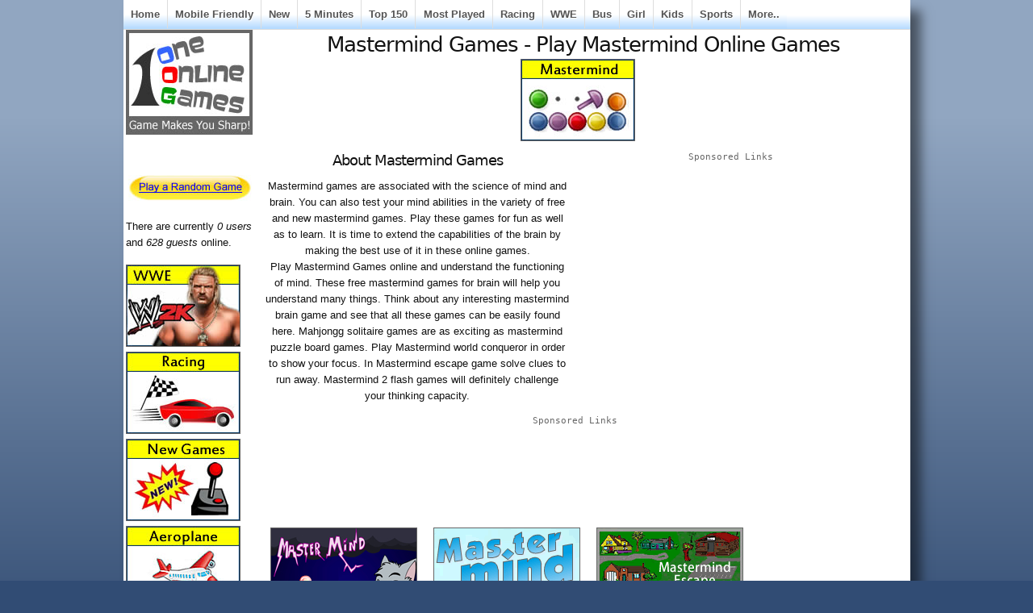

--- FILE ---
content_type: text/html; charset=utf-8
request_url: https://oneonlinegames.com/mastermind-games
body_size: 5404
content:
<!DOCTYPE html PUBLIC "-//W3C//DTD XHTML 1.0 Strict//EN"
  "http://www.w3.org/TR/xhtml1/DTD/xhtml1-strict.dtd">
  <html xmlns="http://www.w3.org/1999/xhtml" lang="en" xml:lang="en">
    <head>
<meta http-equiv="Content-Type" content="text/html; charset=utf-8" />
      <title>Mastermind Games - Play Mastermind Online Games</title>
	  <meta http-equiv="Content-Type" content="text/html; charset=utf-8" />
<link rel="alternate" type="application/rss+xml" title="oneonlinegames.com RSS" href="/rss.xml" />
<link rel="alternate" type="application/rss+xml" title="Games" href="/path/501/feed" />
<link rel="shortcut icon" href="/sites/default/files/sky_favicon.ico" type="image/x-icon" />
<meta name="description" content="Mastermind games are associated with the science of mind and brain. You can also test your mind abilities in the variety of free and new mastermind games. Play these games for fun as well as to learn. It is time to extend the capabilities of the brain by making the best use of it in these online games." />
<meta name="abstract" content="Play Games and Download Free Games" />
<meta name="keywords" content="mastermind games" />
<meta name="copyright" content="OneOnlineGames.com" />
<link rel="canonical" href="https://oneonlinegames.com/mastermind-games" />
<meta name="revisit-after" content="1 day" />
      <link type="text/css" rel="stylesheet" media="all" href="/sites/default/files/ctools/css/8a579b2be523142719534d6ed7ebda81.css?i" />
<link type="text/css" rel="stylesheet" media="all" href="/sites/default/files/ctools/css/706edf93c2de80789ecd8a7671b9132f.css?i" />
<link type="text/css" rel="stylesheet" media="all" href="/sites/default/files/ctools/css/73904b37103e51123275785c678c00c2.css?i" />
<link type="text/css" rel="stylesheet" media="all" href="/sites/default/files/ctools/css/ce93ab7df640ef822e72bb659f311721.css?i" />
<link type="text/css" rel="stylesheet" media="all" href="/sites/default/files/ctools/css/85b4b26d53d0c8798a22072f8eefd19c.css?i" />
<link type="text/css" rel="stylesheet" media="all" href="/sites/default/files/ctools/css/e672a2669d736628d52e9aeb0fc713e7.css?i" />
<link type="text/css" rel="stylesheet" media="all" href="/sites/default/files/css/css_90ad9641947eb5f5ebf929f52745eb0b.css" />
      
<!--[if lt IE 7.0]><link rel="stylesheet" href="/themes/sky/css/ie-6.css" type="text/css" media="all" charset="utf-8" /><![endif]-->
<!--[if IE 7.0]><link rel="stylesheet" href="/themes/sky/css/ie-7.css" type="text/css" media="all" charset="utf-8" /><![endif]-->
      <script type="effc66577c59eda899e3d5cc-text/javascript" src="/sites/default/files/js/js_eb00c02c6bd4521c635689a0b0bdc94d.js"></script>
<script type="effc66577c59eda899e3d5cc-text/javascript">
<!--//--><![CDATA[//><!--
jQuery.extend(Drupal.settings, { "basePath": "/", "fivestar": { "titleUser": "Your rating: ", "titleAverage": "Average: ", "feedbackSavingVote": "Saving your vote...", "feedbackVoteSaved": "Your vote has been saved.", "feedbackDeletingVote": "Deleting your vote...", "feedbackVoteDeleted": "Your vote has been deleted." }, "cron": { "basePath": "/poormanscron", "runNext": 1768824838 } });
//--><!]]>
</script>
	  
<!-- Google tag (gtag.js) -->
<script async src="https://www.googletagmanager.com/gtag/js?id=G-9ZRF1L9YHJ" type="effc66577c59eda899e3d5cc-text/javascript"></script>
<script type="effc66577c59eda899e3d5cc-text/javascript">
  window.dataLayer = window.dataLayer || [];
  function gtag(){dataLayer.push(arguments);}
  gtag('js', new Date());

  gtag('config', 'G-9ZRF1L9YHJ');
</script>

<script async src="https://pagead2.googlesyndication.com/pagead/js/adsbygoogle.js?client=ca-pub-6685996456292814" crossorigin="anonymous" type="effc66577c59eda899e3d5cc-text/javascript"></script>
	 
<script src="https://unpkg.com/@ruffle-rs/ruffle" type="effc66577c59eda899e3d5cc-text/javascript"></script>
    </head>
  <body class="page-node page-panel page-node-view anonymous-user left" id="page-node-43156">
  <!-- AddThis Fixed-Positioned Toolbox -->
    <div id="wrapper">
  <div id="header-inner">
           
          <div id="navigation"><del class="wrap-left"><ul><li class="leaf first"><a href="/" title="Play Free Games">Home</a></li>
<li class="leaf"><a href="/html5-games" title="">Mobile Friendly</a></li>
<li class="leaf"><a href="/new-online-games" title="">New</a></li>
<li class="leaf"><a href="/5minutesplay" title="">5 Minutes</a></li>
<li class="leaf"><a href="/top-150-online-games" title="">Top 150</a></li>
<li class="leaf"><a href="/online-games" title="Play Most Played Online Games">Most Played</a></li>
<li class="leaf"><a href="/racing-games" title="">Racing</a></li>
<li class="leaf"><a href="/wwe-games" title="">WWE</a></li>
<li class="leaf"><a href="/bus-games" title="">Bus</a></li>
<li class="leaf"><a href="/girl-games" title="">Girl</a></li>
<li class="leaf"><a href="/kids-games" title="">Kids</a></li>
<li class="leaf"><a href="/sports-games" title="">Sports</a></li>
<li class="leaf last"><a href="/allonlinegames" title="">More..</a></li>
</ul></del></div>
        <div id="container" class="layout-region">
              <div id="sidebar-left" class="sidebar">
          <div class="inner">
            <div id="block-panels-mini-skyt-header" class="block block-panels-mini block-odd region-odd clearfix ">
    <div class="content">
    <div class="panel-flexible panels-flexible-93 clear-block" id="mini-panel-skyt_header">
<div class="panel-flexible-inside panels-flexible-93-inside">
<div class="panels-flexible-region panels-flexible-region-93-a panels-flexible-region-first panels-flexible-region-last">
  <div class="inside panels-flexible-region-inside panels-flexible-region-93-a-inside panels-flexible-region-inside-first panels-flexible-region-inside-last">
<div class="panel-pane pane-custom pane-7" >
  
  
  
  <div class="pane-content">
    <p><a href="http://www.oneonlinegames.com/"><img border="0" height="128" src="http://www.oneonlinegames.com/images/titleoog.jpg" width="155" /></a></p>
  </div>

  
  </div>
  </div>
</div>
</div>
</div>
  </div>
</div>
<!-- /block.tpl.php --><div id="block-panels-mini-rangame" class="block block-panels-mini block-even region-even clearfix ">
    <div class="content">
    <div class="panel-display panel-1col clear-block" id="mini-panel-rangame">
  <div class="panel-panel panel-col">
    <div><div class="panel-pane pane-custom pane-8" >
  
  
  
  <div class="pane-content">
    <iframe src="//www.facebook.com/plugins/like.php?href=https%3A%2F%2Fwww.facebook.com%2Foneonlinegames&amp;width=100&amp;layout=button_count&amp;action=like&amp;show_faces=false&amp;share=false&amp;height=21" scrolling="no" frameborder="0" style="border:none; overflow:hidden; width:100px; height:22px;" allowTransparency="true"></iframe>  </div>

  
  </div>
<div class="panel-region-separator"></div><div class="panel-pane pane-custom pane-9" >
  
  
  
  <div class="pane-content">
    <p><a href="http://www.oneonlinegames.com/stumble"><img border="0" height="32" src="http://www.oneonlinegames.com/images/rangame.jpg" width="153" /></a></p>
  </div>

  
  </div>
</div>
  </div>
</div>
  </div>
</div>
<!-- /block.tpl.php --><div id="block-user-3" class="block block-user block-odd region-odd clearfix ">
    <div class="content">
    There are currently <em>0 users</em> and <em>628 guests</em> online.  </div>
</div>
<!-- /block.tpl.php --><div id="block-panels-mini-allonlinegames4leftmenu" class="block block-panels-mini block-even region-even clearfix ">
    <div class="content">
    <div class="panel-display panel-1col clear-block" id="mini-panel-allonlinegames4leftmenu">
  <div class="panel-panel panel-col">
    <div><div class="panel-pane pane-views pane-444-left-menu-view" >
  
  
  
  <div class="pane-content">
    <div class="view view-444-Left-Menu-View view-id-444-Left-Menu-View view-display-id-default view-dom-id-2  ">
              <div class="view-content">
        <div class="views-row views-row-1 views-row-odd views-row-first">
      
  <div class="views-field-field-catimage-fid">
                <span class="field-content"><a href="/wwe-games"><a href="/wwe-games" class="imagefield imagefield-nodelink imagefield-field_catimage"><img class="imagefield imagefield-field_catimage" width="140" height="100" alt="" src="https://oneonlinegames.com/sites/default/files/catimages/wwe-games_0.jpg?1454670673" /></a></a></span>
  </div>
  </div>
  <div class="views-row views-row-2 views-row-even">
      
  <div class="views-field-field-catimage-fid">
                <span class="field-content"><a href="/racing-games"><a href="/racing-games" class="imagefield imagefield-nodelink imagefield-field_catimage"><img class="imagefield imagefield-field_catimage" width="140" height="100" alt="" src="https://oneonlinegames.com/sites/default/files/catimages/racing-games_0.jpg?1412151920" /></a></a></span>
  </div>
  </div>
  <div class="views-row views-row-3 views-row-odd">
      
  <div class="views-field-field-catimage-fid">
                <span class="field-content"><a href="/new-online-games"><a href="/new-online-games" class="imagefield imagefield-nodelink imagefield-field_catimage"><img class="imagefield imagefield-field_catimage" width="140" height="100" alt="" src="https://oneonlinegames.com/sites/default/files/catimages/new-games.jpg?1410341478" /></a></a></span>
  </div>
  </div>
  <div class="views-row views-row-4 views-row-even">
      
  <div class="views-field-field-catimage-fid">
                <span class="field-content"><a href="/aeroplane-games"><a href="/aeroplane-games" class="imagefield imagefield-nodelink imagefield-field_catimage"><img class="imagefield imagefield-field_catimage" width="140" height="100" alt="" src="https://oneonlinegames.com/sites/default/files/catimages/aeroplane-games_0.jpg?1412151751" /></a></a></span>
  </div>
  </div>
  <div class="views-row views-row-5 views-row-odd">
      
  <div class="views-field-field-catimage-fid">
                <span class="field-content"><a href="/ludo-games"><a href="/ludo-games" class="imagefield imagefield-nodelink imagefield-field_catimage"><img class="imagefield imagefield-field_catimage" width="140" height="100" alt="" src="https://oneonlinegames.com/sites/default/files/catimages/ludo-games_0.jpg?1469198880" /></a></a></span>
  </div>
  </div>
  <div class="views-row views-row-6 views-row-even">
      
  <div class="views-field-field-catimage-fid">
                <span class="field-content"><a href="/doctor-games"><a href="/doctor-games" class="imagefield imagefield-nodelink imagefield-field_catimage"><img class="imagefield imagefield-field_catimage" width="140" height="100" alt="" src="https://oneonlinegames.com/sites/default/files/catimages/doctor-games-all.jpg?1410357882" /></a></a></span>
  </div>
  </div>
  <div class="views-row views-row-7 views-row-odd">
      
  <div class="views-field-field-catimage-fid">
                <span class="field-content"><a href="/road-rash-games"><a href="/road-rash-games" class="imagefield imagefield-nodelink imagefield-field_catimage"><img class="imagefield imagefield-field_catimage" width="140" height="100" alt="" src="https://oneonlinegames.com/sites/default/files/catimages/road-rash-games.jpg?1417873677" /></a></a></span>
  </div>
  </div>
  <div class="views-row views-row-8 views-row-even">
      
  <div class="views-field-field-catimage-fid">
                <span class="field-content"><a href="/bus-games"><a href="/bus-games" class="imagefield imagefield-nodelink imagefield-field_catimage"><img class="imagefield imagefield-field_catimage" width="140" height="100" alt="" src="https://oneonlinegames.com/sites/default/files/catimages/bus-games.jpg?1410350107" /></a></a></span>
  </div>
  </div>
  <div class="views-row views-row-9 views-row-odd">
      
  <div class="views-field-field-catimage-fid">
                <span class="field-content"><a href="/car-parking-games"><a href="/car-parking-games" class="imagefield imagefield-nodelink imagefield-field_catimage"><img class="imagefield imagefield-field_catimage" width="140" height="100" alt="" src="https://oneonlinegames.com/sites/default/files/catimages/car-parking-games.jpg?1415081173" /></a></a></span>
  </div>
  </div>
  <div class="views-row views-row-10 views-row-even">
      
  <div class="views-field-field-catimage-fid">
                <span class="field-content"><a href="/fantasy-games"><a href="/fantasy-games" class="imagefield imagefield-nodelink imagefield-field_catimage"><img class="imagefield imagefield-field_catimage" width="140" height="100" alt="" src="https://oneonlinegames.com/sites/default/files/catimages/fantasy-games.jpg?1420708002" /></a></a></span>
  </div>
  </div>
  <div class="views-row views-row-11 views-row-odd">
      
  <div class="views-field-field-catimage-fid">
                <span class="field-content"><a href="/pacman-games"><a href="/pacman-games" class="imagefield imagefield-nodelink imagefield-field_catimage"><img class="imagefield imagefield-field_catimage" width="140" height="100" alt="" src="https://oneonlinegames.com/sites/default/files/catimages/pacman-games.jpg?1410446101" /></a></a></span>
  </div>
  </div>
  <div class="views-row views-row-12 views-row-even views-row-last">
      
  <div class="views-field-field-catimage-fid">
                <span class="field-content"><a href="/fashion-games"><a href="/fashion-games" class="imagefield imagefield-nodelink imagefield-field_catimage"><img class="imagefield imagefield-field_catimage" width="140" height="100" alt="" src="https://oneonlinegames.com/sites/default/files/catimages/fashion-games-all.jpg?1410357982" /></a></a></span>
  </div>
  </div>
    </div>
            </div>   </div>

  
  </div>
</div>
  </div>
</div>
  </div>
</div>
<!-- /block.tpl.php -->          </div>
        </div>
      <!-- END HEADER -->
            <div id="main">
        <div class="main-inner">
                                                              <h1 class="title">Mastermind Games - Play Mastermind Online Games</h1>
                                        <div id="content" class="clearfix">
            <div id="node-43156" class="node clearfix node-panel node-full published promoted not-sticky without-photo ">
    <div class="meta">
                            </div>
  <div class="content clearfix">
    <div class="field field-type-filefield field-field-catimage">
    <div class="field-items">
            <div class="field-item odd">
                    <img class="imagefield imagefield-field_catimage" width="140" height="100" alt="" src="https://oneonlinegames.com/sites/default/files/catimages/mastermind-games.jpg?1419577037" />        </div>
        </div>
</div>
<div class="panel-flexible panels-flexible-new_flexible_menu clear-block" >
<div class="panel-flexible-inside panels-flexible-new_flexible_menu-inside">
<div class="panels-flexible-row panels-flexible-row-new_flexible_menu-17 panels-flexible-row-first clear-block ">
  <div class="inside panels-flexible-row-inside panels-flexible-row-new_flexible_menu-17-inside panels-flexible-row-inside-first clear-block">
<div class="panels-flexible-region panels-flexible-region-new_flexible_menu-desc_ panels-flexible-region-first ">
  <div class="inside panels-flexible-region-inside panels-flexible-region-new_flexible_menu-desc_-inside panels-flexible-region-inside-first">
<div class="panel-pane pane-custom pane-6" >
  
      <h2 class="pane-title">About Mastermind Games</h2>
  
  
  <div class="pane-content">
    <p>Mastermind games are associated with the science of mind and brain. You can also test your mind abilities in the variety of free and new mastermind games. Play these games for fun as well as to learn. It is time to extend the capabilities of the brain by making the best use of it in these online games.<br />
Play Mastermind Games online and understand the functioning of mind. These free mastermind games for brain will help you understand many things. Think about any interesting mastermind brain game and see that all these games can be easily found here. Mahjongg solitaire games are as exciting as mastermind puzzle board games. Play Mastermind world conqueror in order to show your focus. In Mastermind escape game solve clues to run away. Mastermind 2 flash games will definitely challenge your thinking capacity.</p>
  </div>

  
  </div>
  </div>
</div>
<div class="panels-flexible-region panels-flexible-region-new_flexible_menu-ad_rectangle panels-flexible-region-last ">
  <div class="inside panels-flexible-region-inside panels-flexible-region-new_flexible_menu-ad_rectangle-inside panels-flexible-region-inside-last">
<div class="panel-pane pane-panels-mini pane-ad-rectangle" >
  
  
  
  <div class="pane-content">
    <div class="panel-flexible panels-flexible-637 clear-block" id="mini-panel-ad_rectangle">
<div class="panel-flexible-inside panels-flexible-637-inside">
<div class="panels-flexible-region panels-flexible-region-637-center panels-flexible-region-first panels-flexible-region-last">
  <div class="inside panels-flexible-region-inside panels-flexible-region-637-center-inside panels-flexible-region-inside-first panels-flexible-region-inside-last">
<div class="panel-pane pane-custom pane-4" >
  
  
  
  <div class="pane-content">
    <pre>Sponsored Links</pre>  </div>

  
  </div>
<div class="panel-region-separator"></div><div class="panel-pane pane-custom pane-5" >
  
  
  
  <div class="pane-content">
    <script async src="//pagead2.googlesyndication.com/pagead/js/adsbygoogle.js" type="effc66577c59eda899e3d5cc-text/javascript"></script>
<!-- OOG 336x280 13Oct15 -->
<ins class="adsbygoogle"
     style="display:inline-block;width:336px;height:280px"
     data-ad-client="ca-pub-6685996456292814"
     data-ad-slot="2299942466"></ins>
<script type="effc66577c59eda899e3d5cc-text/javascript">
(adsbygoogle = window.adsbygoogle || []).push({});
</script>  </div>

  
  </div>
  </div>
</div>
</div>
</div>
  </div>

  
  </div>
  </div>
</div>
  </div>
</div>
<div class="panels-flexible-row panels-flexible-row-new_flexible_menu-16 clear-block ">
  <div class="inside panels-flexible-row-inside panels-flexible-row-new_flexible_menu-16-inside clear-block">
<div class="panels-flexible-region panels-flexible-region-new_flexible_menu-ad panels-flexible-region-first panels-flexible-region-last ">
  <div class="inside panels-flexible-region-inside panels-flexible-region-new_flexible_menu-ad-inside panels-flexible-region-inside-first panels-flexible-region-inside-last">
<div class="panel-pane pane-panels-mini pane-adleaderboard" >
  
  
  
  <div class="pane-content">
    <div class="panel-display panel-1col clear-block" id="mini-panel-adleaderboard">
  <div class="panel-panel panel-col">
    <div><div class="panel-pane pane-custom pane-2" >
  
  
  
  <div class="pane-content">
    <pre>Sponsored Links</pre>  </div>

  
  </div>
<div class="panel-region-separator"></div><div class="panel-pane pane-custom pane-3" >
  
  
  
  <div class="pane-content">
    <script async src="//pagead2.googlesyndication.com/pagead/js/adsbygoogle.js" type="effc66577c59eda899e3d5cc-text/javascript"></script>
<!-- OOG 728x90 14Apr2014 -->
<ins class="adsbygoogle"
     style="display:inline-block;width:728px;height:90px"
     data-ad-client="ca-pub-6685996456292814"
     data-ad-slot="8348220868"></ins>
<script type="effc66577c59eda899e3d5cc-text/javascript">
(adsbygoogle = window.adsbygoogle || []).push({});
</script>  </div>

  
  </div>
</div>
  </div>
</div>
  </div>

  
  </div>
  </div>
</div>
  </div>
</div>
<div class="panels-flexible-row panels-flexible-row-new_flexible_menu-14 panels-flexible-row-last clear-block">
  <div class="inside panels-flexible-row-inside panels-flexible-row-new_flexible_menu-14-inside panels-flexible-row-inside-last clear-block">
<div class="panels-flexible-region panels-flexible-region-new_flexible_menu-d panels-flexible-region-first ">
  <div class="inside panels-flexible-region-inside panels-flexible-region-new_flexible_menu-d-inside panels-flexible-region-inside-first">
<div class="panel-pane pane-views pane-aargu-col3-games-views" >
  
  
  
  <div class="pane-content">
    <div class="view view-Aargu-col3-Games-views view-id-Aargu-col3-Games-views view-display-id-default view-dom-id-1  ">
              <div class="view-content">
      <table class="views-view-grid col-3">
  <tbody>
                <tr class="row-1 row-first">
                  <td class="col-1 col-first">
              
  <div class="views-field-image-attach-images">
                <span class="field-content"><div class="image-attach-node-43205" style="width: 180px;"><a href="/games/mastermind-game"><img src="https://oneonlinegames.com/sites/default/files/images9/master-mind.jpg" alt="Master Mind Game" title="Master Mind Game" class="image image-_original " width="180" height="135" /></a></div></span>
  </div>
  
  <div class="views-field-title">
                <span class="field-content"><a href="/games/mastermind-game" title="Master Mind Game - ">Master Mind Game</a></span>
  </div>
  
  <div class="views-field-nothing">
                <span class="field-content"><br></span>
  </div>
  
  <div class="views-field-nothing-1">
                <span class="field-content"><br></span>
  </div>
          </td>
                  <td class="col-2">
              
  <div class="views-field-image-attach-images">
                <span class="field-content"><div class="image-attach-node-43203" style="width: 180px;"><a href="/games/mastermindgame"><img src="https://oneonlinegames.com/sites/default/files/images9/mastermind.gif" alt="Mastermind Game" title="Mastermind Game" class="image image-_original " width="180" height="135" /></a></div></span>
  </div>
  
  <div class="views-field-title">
                <span class="field-content"><a href="/games/mastermindgame" title="Mastermind Game - ">Mastermind Game</a></span>
  </div>
  
  <div class="views-field-nothing">
                <span class="field-content"><br></span>
  </div>
  
  <div class="views-field-nothing-1">
                <span class="field-content"><br></span>
  </div>
          </td>
                  <td class="col-3 col-last">
              
  <div class="views-field-image-attach-images">
                <span class="field-content"><div class="image-attach-node-43201" style="width: 180px;"><a href="/games/mastermindescape"><img src="https://oneonlinegames.com/sites/default/files/images9/mastermind-escape.gif" alt="Mastermind Escape" title="Mastermind Escape" class="image image-_original " width="180" height="135" /></a></div></span>
  </div>
  
  <div class="views-field-title">
                <span class="field-content"><a href="/games/mastermindescape" title="Mastermind Escape - ">Mastermind Escape</a></span>
  </div>
  
  <div class="views-field-nothing">
                <span class="field-content"><br></span>
  </div>
  
  <div class="views-field-nothing-1">
                <span class="field-content"><br></span>
  </div>
          </td>
              </tr>
                <tr class="row-2">
                  <td class="col-1 col-first">
              
  <div class="views-field-image-attach-images">
                <span class="field-content"><div class="image-attach-node-43199" style="width: 180px;"><a href="/games/mastermindharrypotter"><img src="https://oneonlinegames.com/sites/default/files/images9/mastermind-harry-potter.gif" alt="MasterMind (Harry Potter)" title="MasterMind (Harry Potter)" class="image image-_original " width="180" height="135" /></a></div></span>
  </div>
  
  <div class="views-field-title">
                <span class="field-content"><a href="/games/mastermindharrypotter" title="MasterMind (Harry Potter) - ">MasterMind (Harry Potter)</a></span>
  </div>
  
  <div class="views-field-nothing">
                <span class="field-content"><br></span>
  </div>
  
  <div class="views-field-nothing-1">
                <span class="field-content"><br></span>
  </div>
          </td>
                  <td class="col-2">
              
  <div class="views-field-image-attach-images">
                <span class="field-content"><div class="image-attach-node-43197" style="width: 180px;"><a href="/games/mastermindworldconqueror"><img src="https://oneonlinegames.com/sites/default/files/images9/mastermind-world-conqueror.jpg" alt="MasterMind World Conqueror" title="MasterMind World Conqueror" class="image image-_original " width="180" height="135" /></a></div></span>
  </div>
  
  <div class="views-field-title">
                <span class="field-content"><a href="/games/mastermindworldconqueror" title="MasterMind World Conqueror - ">MasterMind World Conqueror</a></span>
  </div>
  
  <div class="views-field-nothing">
                <span class="field-content"><br></span>
  </div>
  
  <div class="views-field-nothing-1">
                <span class="field-content"><br></span>
  </div>
          </td>
                  <td class="col-3 col-last">
              
  <div class="views-field-image-attach-images">
                <span class="field-content"><div class="image-attach-node-43195" style="width: 180px;"><a href="/games/themastermindgame"><img src="https://oneonlinegames.com/sites/default/files/images9/the-mastermind-game.jpg" alt="The Mastermind Game" title="The Mastermind Game" class="image image-_original " width="180" height="135" /></a></div></span>
  </div>
  
  <div class="views-field-title">
                <span class="field-content"><a href="/games/themastermindgame" title="The Mastermind Game - ">The Mastermind Game</a></span>
  </div>
  
  <div class="views-field-nothing">
                <span class="field-content"><br></span>
  </div>
  
  <div class="views-field-nothing-1">
                <span class="field-content"><br></span>
  </div>
          </td>
              </tr>
                <tr class="row-3 row-last">
                  <td class="col-1 col-first">
              
  <div class="views-field-image-attach-images">
                <span class="field-content"><div class="image-attach-node-43193" style="width: 180px;"><a href="/games/ignitopulse"><img src="https://oneonlinegames.com/sites/default/files/images9/ignito-pulse.gif" alt="Ignito Pulse" title="Ignito Pulse" class="image image-_original " width="180" height="135" /></a></div></span>
  </div>
  
  <div class="views-field-title">
                <span class="field-content"><a href="/games/ignitopulse" title="Ignito Pulse - ">Ignito Pulse</a></span>
  </div>
  
  <div class="views-field-nothing">
                <span class="field-content"><br></span>
  </div>
  
  <div class="views-field-nothing-1">
                <span class="field-content"><br></span>
  </div>
          </td>
                  <td class="col-2">
              
  <div class="views-field-image-attach-images">
                <span class="field-content"><div class="image-attach-node-43191" style="width: 180px;"><a href="/games/freddysshankfest"><img src="https://oneonlinegames.com/sites/default/files/images9/freddys-shank-fest.jpg" alt="Freddys Shank Fest" title="Freddys Shank Fest" class="image image-_original " width="180" height="135" /></a></div></span>
  </div>
  
  <div class="views-field-title">
                <span class="field-content"><a href="/games/freddysshankfest" title="Freddys Shank Fest - ">Freddys Shank Fest</a></span>
  </div>
  
  <div class="views-field-nothing">
                <span class="field-content"><br></span>
  </div>
  
  <div class="views-field-nothing-1">
                <span class="field-content"><br></span>
  </div>
          </td>
                  <td class="col-3 col-last">
                      </td>
              </tr>
      </tbody>
</table>
    </div>
                <div class="feed-icon">
      <div class="feed-icon clearfix"><a href="/path/501/feed"><img src="/themes/sky/images/icn-feed.png" alt="Syndicate content" title="Games" width="32" height="32" /></a></div>    </div>
  </div>   </div>

  
  </div>
<div class="panel-region-separator"></div><div class="panel-pane pane-panels-mini pane-xtraadlearderboard2" >
  
  
  
  <div class="pane-content">
    <div class="panel-flexible panels-flexible-708 clear-block" id="mini-panel-xtraadlearderboard2">
<div class="panel-flexible-inside panels-flexible-708-inside">
<div class="panels-flexible-row panels-flexible-row-708-1 panels-flexible-row-first clear-block ">
  <div class="inside panels-flexible-row-inside panels-flexible-row-708-1-inside panels-flexible-row-inside-first clear-block">
<div class="panels-flexible-region panels-flexible-region-708-ad_n_online_games_page panels-flexible-region-first panels-flexible-region-last ">
  <div class="inside panels-flexible-region-inside panels-flexible-region-708-ad_n_online_games_page-inside panels-flexible-region-inside-first panels-flexible-region-inside-last">
  </div>
</div>
  </div>
</div>
<div class="panels-flexible-row panels-flexible-row-708-main-row panels-flexible-row-last clear-block">
  <div class="inside panels-flexible-row-inside panels-flexible-row-708-main-row-inside panels-flexible-row-inside-last clear-block">
<div class="panels-flexible-region panels-flexible-region-708-ad panels-flexible-region-first panels-flexible-region-last ">
  <div class="inside panels-flexible-region-inside panels-flexible-region-708-ad-inside panels-flexible-region-inside-first panels-flexible-region-inside-last">
  </div>
</div>
  </div>
</div>
</div>
</div>
  </div>

  
  </div>
  </div>
</div>
<div class="panels-flexible-region panels-flexible-region-new_flexible_menu-a panels-flexible-region-last ">
  <div class="inside panels-flexible-region-inside panels-flexible-region-new_flexible_menu-a-inside panels-flexible-region-inside-last">
<div class="panel-pane pane-panels-mini pane-ad-skyscraper" >
  
  
  
  <div class="pane-content">
    <div class="panel-flexible panels-flexible-639 clear-block" id="mini-panel-ad_skyscraper">
<div class="panel-flexible-inside panels-flexible-639-inside">
<div class="panels-flexible-region panels-flexible-region-639-center panels-flexible-region-first panels-flexible-region-last">
  <div class="inside panels-flexible-region-inside panels-flexible-region-639-center-inside panels-flexible-region-inside-first panels-flexible-region-inside-last">
<div class="panel-pane pane-custom pane-1" >
  
  
  
  <div class="pane-content">
    <script async src="//pagead2.googlesyndication.com/pagead/js/adsbygoogle.js" type="effc66577c59eda899e3d5cc-text/javascript"></script>
<!-- OOG 160x600 13Apr2014 -->
<ins class="adsbygoogle"
     style="display:inline-block;width:160px;height:600px"
     data-ad-client="ca-pub-6685996456292814"
     data-ad-slot="4549293260"></ins>
<script type="effc66577c59eda899e3d5cc-text/javascript">
(adsbygoogle = window.adsbygoogle || []).push({});
</script>  </div>

  
  </div>
  </div>
</div>
</div>
</div>
  </div>

  
  </div>
  </div>
</div>
  </div>
</div>
</div>
</div>
  </div>
  </div>          </div>
          <!-- END CONTENT -->
                                <div id="content-bottom"><div id="block-panels-mini-adadsense3linksunits" class="block block-panels-mini block-odd region-odd clearfix ">
    <div class="content">
    
<div class="panel-display panel-3col-33 clear-block" id="mini-panel-adadsense3linksunits">
  <div class="panel-panel panel-col-first">
    <div class="inside"><div class="panel-pane pane-custom pane-10" >
  
  
  
  <div class="pane-content">
    <script async src="//pagead2.googlesyndication.com/pagead/js/adsbygoogle.js" type="effc66577c59eda899e3d5cc-text/javascript"></script>
<!-- OOG 200x90 Link 1 -->
<ins class="adsbygoogle"
     style="display:inline-block;width:200px;height:90px"
     data-ad-client="ca-pub-6685996456292814"
     data-ad-slot="9565316069"></ins>
<script type="effc66577c59eda899e3d5cc-text/javascript">
(adsbygoogle = window.adsbygoogle || []).push({});
</script>  </div>

  
  </div>
</div>
  </div>

  <div class="panel-panel panel-col">
    <div class="inside"><div class="panel-pane pane-custom pane-11" >
  
  
  
  <div class="pane-content">
    <script async src="//pagead2.googlesyndication.com/pagead/js/adsbygoogle.js" type="effc66577c59eda899e3d5cc-text/javascript"></script>
<!-- OOG 200x90 Link 2 -->
<ins class="adsbygoogle"
     style="display:inline-block;width:200px;height:90px"
     data-ad-client="ca-pub-6685996456292814"
     data-ad-slot="1902448467"></ins>
<script type="effc66577c59eda899e3d5cc-text/javascript">
(adsbygoogle = window.adsbygoogle || []).push({});
</script>  </div>

  
  </div>
</div>
  </div>

  <div class="panel-panel panel-col-last">
    <div class="inside"><div class="panel-pane pane-custom pane-12" >
  
  
  
  <div class="pane-content">
    <script async src="//pagead2.googlesyndication.com/pagead/js/adsbygoogle.js" type="effc66577c59eda899e3d5cc-text/javascript"></script>
<!-- OOG 200x90 Link 3 -->
<ins class="adsbygoogle"
     style="display:inline-block;width:200px;height:90px"
     data-ad-client="ca-pub-6685996456292814"
     data-ad-slot="9286114464"></ins>
<script type="effc66577c59eda899e3d5cc-text/javascript">
(adsbygoogle = window.adsbygoogle || []).push({});
</script>  </div>

  
  </div>
</div>
  </div>
</div>
  </div>
</div>
<!-- /block.tpl.php --></div>
                  </div>
        <!-- END MAIN INNER -->
      </div>
      <!-- END MAIN -->
          </div>
    <!-- END CONTAINER -->
  </div>
  <!-- END WRAPPER -->
  <div id="footer" class="layout-region">
    <div id="footer-inner">
      <div id="block-panels-mini-sky-footer" class="block block-panels-mini block-even region-odd clearfix ">
    <div class="content">
    <div class="panel-flexible panels-flexible-92 clear-block" id="mini-panel-sky_footer">
<div class="panel-flexible-inside panels-flexible-92-inside">
<div class="panels-flexible-region panels-flexible-region-92-center panels-flexible-region-first panels-flexible-region-last">
  <div class="inside panels-flexible-region-inside panels-flexible-region-92-center-inside panels-flexible-region-inside-first panels-flexible-region-inside-last">
<div class="panel-pane pane-custom pane-13" >
  
  
  
  <div class="pane-content">
    <p><a href="http://m.oneonlinegames.com/" target="_blank">View Mobile Version</a> <a href="http://www.oneonlinegames.com/privacy-policy-and-copyrights">Privacy Policy &amp; Copyrights</a>&nbsp; |&nbsp; <a href="http://www.oneonlinegames.com/submit">Submit Games</a>&nbsp; |&nbsp; <a href="http://www.oneonlinegames.com/contact">Contact</a>&nbsp; |&nbsp; <a href="http://www.oneonlinegames.com/freegamesforyourwebsite">Games for Your Website</a></p>
<p>&nbsp;</p>
  </div>

  
  </div>
  </div>
</div>
</div>
</div>
  </div>
</div>
<!-- /block.tpl.php -->          </div>
  </div>
  <script type="effc66577c59eda899e3d5cc-text/javascript" src="/sites/default/files/js/js_0e414d772f25ed5c4a35288ed48d618d.js"></script>
<script type="effc66577c59eda899e3d5cc-text/javascript">
<!--//--><![CDATA[//><!--
jQuery.extend(Drupal.settings, { "googleCSE": { "language": "en" } });
//--><!]]>
</script>
  <script src="/cdn-cgi/scripts/7d0fa10a/cloudflare-static/rocket-loader.min.js" data-cf-settings="effc66577c59eda899e3d5cc-|49" defer></script><script defer src="https://static.cloudflareinsights.com/beacon.min.js/vcd15cbe7772f49c399c6a5babf22c1241717689176015" integrity="sha512-ZpsOmlRQV6y907TI0dKBHq9Md29nnaEIPlkf84rnaERnq6zvWvPUqr2ft8M1aS28oN72PdrCzSjY4U6VaAw1EQ==" data-cf-beacon='{"version":"2024.11.0","token":"00e0daf5d9154dde98716564495178f5","r":1,"server_timing":{"name":{"cfCacheStatus":true,"cfEdge":true,"cfExtPri":true,"cfL4":true,"cfOrigin":true,"cfSpeedBrain":true},"location_startswith":null}}' crossorigin="anonymous"></script>
</body>
</html>

--- FILE ---
content_type: text/html; charset=utf-8
request_url: https://www.google.com/recaptcha/api2/aframe
body_size: 225
content:
<!DOCTYPE HTML><html><head><meta http-equiv="content-type" content="text/html; charset=UTF-8"></head><body><script nonce="8ZMKRKn4KeA4DrD3gA2JMA">/** Anti-fraud and anti-abuse applications only. See google.com/recaptcha */ try{var clients={'sodar':'https://pagead2.googlesyndication.com/pagead/sodar?'};window.addEventListener("message",function(a){try{if(a.source===window.parent){var b=JSON.parse(a.data);var c=clients[b['id']];if(c){var d=document.createElement('img');d.src=c+b['params']+'&rc='+(localStorage.getItem("rc::a")?sessionStorage.getItem("rc::b"):"");window.document.body.appendChild(d);sessionStorage.setItem("rc::e",parseInt(sessionStorage.getItem("rc::e")||0)+1);localStorage.setItem("rc::h",'1768819732926');}}}catch(b){}});window.parent.postMessage("_grecaptcha_ready", "*");}catch(b){}</script></body></html>